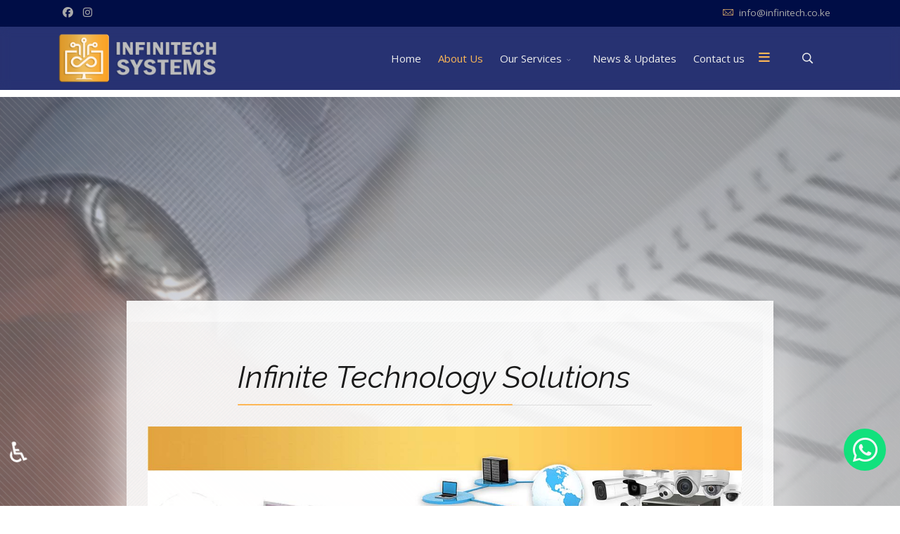

--- FILE ---
content_type: text/html; charset=utf-8
request_url: https://infinitech.co.ke/about-us
body_size: 53060
content:
<!DOCTYPE html>
<html prefix="og: https://ogp.me/ns#" lang="en-gb" dir="ltr">
	<head>
		<meta http-equiv="X-UA-Compatible" content="IE=edge">
		<meta name="viewport" content="width=device-width, initial-scale=1">
		<meta charset="utf-8">
	<meta name="twitter:card" content="summary">
	<meta name="twitter:url" content="https://infinitech.co.ke/about-us">
	<meta name="twitter:title" content="About Us">
	<meta name="twitter:description" content="Infinite Technology Solutions!">
	<meta name="twitter:image" content="https://infinitech.co.ke/images/blog/flex-mac-left.jpg">
	<meta name="description" content="Infinite Technology Solutions!">
	<title>About Us</title>
	<link href="/images/_infinitech/logos/logo_standalone_min_240x240.png" rel="icon" type="image/vnd.microsoft.icon">
	<link href="https://infinitech.co.ke/s?format=opensearch" rel="search" title="OpenSearch InfiniTech System" type="application/opensearchdescription+xml">
<link href="/media/vendor/awesomplete/css/awesomplete.css?1.1.7" rel="stylesheet">
	<link href="/media/vendor/joomla-custom-elements/css/joomla-alert.min.css?0.4.1" rel="stylesheet">
	<link href="/components/com_sppagebuilder/assets/css/animate.min.css?217b811579be5321f877111c3a09a761" rel="stylesheet">
	<link href="/components/com_sppagebuilder/assets/css/sppagebuilder.css?217b811579be5321f877111c3a09a761" rel="stylesheet">
	<link href="/components/com_sppagebuilder/assets/css/magnific-popup.css" rel="stylesheet">
	<link href="/media/com_jce/site/css/content.min.css?badb4208be409b1335b815dde676300e" rel="stylesheet">
	<link href="//fonts.googleapis.com/css?family=Open+Sans:300,regular,500,600,700,800,300italic,italic,500italic,600italic,700italic,800italic&amp;amp;subset=latin,latin-ext" rel="stylesheet">
	<link href="//fonts.googleapis.com/css?family=Raleway:100,200,300,regular,500,600,700,800,900,100italic,200italic,300italic,italic,500italic,600italic,700italic,800italic,900italic&amp;amp;subset=latin" rel="stylesheet">
	<link href="/templates/flex/css/bootstrap.min.css" rel="stylesheet">
	<link href="/templates/flex/css/fontawesome.min.css" rel="stylesheet">
	<link href="/templates/flex/css/font-awesome-v4-shims.min.css" rel="stylesheet">
	<link href="/templates/flex/css/template.css" rel="stylesheet">
	<link href="/templates/flex/css/presets/preset2.css" rel="stylesheet" class="preset">
	<link href="/templates/flex/css/frontend-edit.css" rel="stylesheet">
	<link href="https://infinitech.co.ke/modules/mod_jo_whatsapp_contact_button/assets/style.css" rel="stylesheet">
	<link href="https://infinitech.co.ke/modules/mod_jo_whatsapp_contact_button/assets/ak86_animate.css" rel="stylesheet">
	<link href="https://infinitech.co.ke/modules/mod_jo_whatsapp_contact_button/assets/font-awesome.css?ver=4.8" rel="stylesheet">
	<style>@media(min-width: 1400px) {.sppb-row-container { max-width: 1320px; }}</style>
	<style>#section-id-1588420761839 .sppb-shape-container.sppb-bottom-shape > svg{
width: 100%;max-width: 100%;
height: 50px;
}
@media (max-width: 1199.98px) {#section-id-1588420761839 .sppb-shape-container.sppb-bottom-shape > svg{}}
@media (max-width: 991.98px) {#section-id-1588420761839 .sppb-shape-container.sppb-bottom-shape > svg{}}
@media (max-width: 767.98px) {#section-id-1588420761839 .sppb-shape-container.sppb-bottom-shape > svg{}}
@media (max-width: 575.98px) {#section-id-1588420761839 .sppb-shape-container.sppb-bottom-shape > svg{}}</style>
	<style>#section-id-1588420761839 .sppb-shape-container.sppb-bottom-shape > svg path, #section-id-1588420761839 .sppb-shape-container.sppb-bottom-shape > svg polygon{fill:rgba(255, 255, 255, 0.5);}</style>
	<style>.sp-page-builder .page-content #section-id-1588420761839{background-repeat:no-repeat;background-size:cover;background-attachment:inherit;background-position:50% 50%;}.sp-page-builder .page-content #section-id-1588420761839{background-image:url(https://res.cloudinary.com/joomshaper/image/upload/v1582107175/placeholder.svg);}.sp-page-builder .page-content #section-id-1588420761839.sppb-element-loaded {background-image:url(/images/_infinitech/phyzzo_records_pics/phyzzo_records.png);}.sp-page-builder .page-content #section-id-1588420761839 > .sppb-row-overlay {background-image:url(/images/svg/section-background-zags-glow.svg);background-attachment:scroll;}.sp-page-builder .page-content #section-id-1588420761839 > .sppb-row-overlay {background-color:rgba(39, 50, 114, 0.25);}#column-id-1588420762111{padding-top:10px;padding-bottom:70px;}#column-wrap-id-1588420762111{max-width:8.3333333333333%;flex-basis:8.3333333333333%;}@media (max-width:1199.98px) {#column-wrap-id-1588420762111{max-width:8.3333333333333%;flex-basis:8.3333333333333%;}}@media (max-width:991.98px) {#column-wrap-id-1588420762111{max-width:100%;flex-basis:100%;}}@media (max-width:767.98px) {#column-wrap-id-1588420762111{max-width:100%;flex-basis:100%;}}@media (max-width:575.98px) {#column-wrap-id-1588420762111{max-width:100%;flex-basis:100%;}}#column-id-1588420762112{padding-top:30px;padding-bottom:30px;}#column-wrap-id-1588420762112{max-width:83.333333333333%;flex-basis:83.333333333333%;}@media (max-width:1199.98px) {#column-wrap-id-1588420762112{max-width:83.333333333333%;flex-basis:83.333333333333%;}}@media (max-width:991.98px) {#column-wrap-id-1588420762112{max-width:100%;flex-basis:100%;}}@media (max-width:767.98px) {#column-wrap-id-1588420762112{max-width:100%;flex-basis:100%;}}@media (max-width:575.98px) {#column-wrap-id-1588420762112{max-width:100%;flex-basis:100%;}}.sp-page-builder .page-content #section-id-1588420762113{padding-right:15px;padding-bottom:15px;}@media (max-width:1199.98px) {.sp-page-builder .page-content #section-id-1588420762113{padding-right:15px;padding-bottom:15px;}}@media (max-width:991.98px) {.sp-page-builder .page-content #section-id-1588420762113{padding-right:15px;padding-bottom:15px;}}@media (max-width:767.98px) {.sp-page-builder .page-content #section-id-1588420762113{padding-right:5px;padding-bottom:5px;}}@media (max-width:575.98px) {.sp-page-builder .page-content #section-id-1588420762113{padding-right:5px;padding-bottom:5px;}}#column-id-1588420762114{padding-top:30px;padding-right:30px;padding-bottom:30px;padding-left:30px;box-shadow:0px 0px 96px 0px #fff;}@media (max-width:767.98px) {#column-id-1588420762114{padding-top:5px;padding-right:5px;padding-bottom:5px;padding-left:5px;}}@media (max-width:575.98px) {#column-id-1588420762114{padding-top:5px;padding-right:5px;padding-bottom:5px;padding-left:5px;}}#column-wrap-id-1588420762114{max-width:100%;flex-basis:100%;}@media (max-width:1199.98px) {#column-wrap-id-1588420762114{max-width:100%;flex-basis:100%;}}@media (max-width:991.98px) {#column-wrap-id-1588420762114{max-width:100%;flex-basis:100%;}}@media (max-width:767.98px) {#column-wrap-id-1588420762114{max-width:100%;flex-basis:100%;}}@media (max-width:575.98px) {#column-wrap-id-1588420762114{max-width:100%;flex-basis:100%;}}#sppb-addon-1588420762115 .sppb-addon-title{margin-bottom:30px;}@media (max-width:767.98px) {#sppb-addon-1588420762115 .sppb-addon-title{margin-bottom:10px;}}@media (max-width:575.98px) {#sppb-addon-1588420762115 .sppb-addon-title{margin-bottom:10px;}}#sppb-addon-1588420762115 .sppb-addon-title{font-size:44px;}#sppb-addon-1588420762115 .sppb-addon-text-block{text-align:center;}#sppb-addon-1692339007828{box-shadow:0 0 0 0 #ffffff;}#sppb-addon-1692339007828{border-radius:0px;}#sppb-addon-wrapper-1692339007828{margin-top:0px;margin-right:0px;margin-bottom:30px;margin-left:0px;}#sppb-addon-1692339007828 img{border-radius:0px;}#sppb-addon-1692339007828 .overlay{border-radius:0px;}#sppb-addon-1692339007828{text-align:center;}#sppb-addon-1692339007828 .sppb-addon-image-overlay{background-color:rgba(252, 162, 36, 0.5);border-radius:0px;}#sppb-addon-wrapper-1588420762116{margin-right:30px;}#sppb-addon-1588420762116 .sppb-addon-text-block{text-align:left;}#sppb-addon-1692339007807 .sppb-btn{box-shadow:0 0 0 0 #ffffff;}#sppb-addon-1692339007807{border-radius:0px;}#sppb-addon-wrapper-1692339007807{margin-top:0px;margin-right:0px;margin-bottom:30px;margin-left:0px;}#sppb-addon-1692339007807 #btn-1692339007807.sppb-btn-custom{letter-spacing:0px;}#sppb-addon-1692339007807 #btn-1692339007807.sppb-btn-custom{background-color:transparent; border-color:#273272;color:#273272;}#sppb-addon-1692339007807 #btn-1692339007807.sppb-btn-custom:hover{background-color:#273272;background-color;border-color:#273272;color:#ffffff;}#sppb-addon-1692339007807 .sppb-button-wrapper{text-align:left;}#column-wrap-id-1588658705258{max-width:8.3333333333333%;flex-basis:8.3333333333333%;}@media (max-width:1199.98px) {#column-wrap-id-1588658705258{max-width:8.3333333333333%;flex-basis:8.3333333333333%;}}@media (max-width:991.98px) {#column-wrap-id-1588658705258{max-width:100%;flex-basis:100%;}}@media (max-width:767.98px) {#column-wrap-id-1588658705258{max-width:100%;flex-basis:100%;}}@media (max-width:575.98px) {#column-wrap-id-1588658705258{max-width:100%;flex-basis:100%;}}.sp-page-builder .page-content #section-id-1588658963048{padding-top:10px;padding-right:10px;padding-bottom:20px;padding-left:10px;}#column-wrap-id-1588658963089{max-width:16.666666666667%;flex-basis:16.666666666667%;}@media (max-width:1199.98px) {#column-wrap-id-1588658963089{max-width:33.333333333333%;flex-basis:33.333333333333%;margin-top:0px;margin-right:0px;margin-bottom:15px;margin-left:0px;}}@media (max-width:991.98px) {#column-wrap-id-1588658963089{max-width:33.333333333333%;flex-basis:33.333333333333%;margin-top:0px;margin-right:0px;margin-bottom:15px;margin-left:0px;}}@media (max-width:767.98px) {#column-wrap-id-1588658963089{max-width:50%;flex-basis:50%;margin-top:0px;margin-right:0px;margin-bottom:15px;margin-left:0px;}}@media (max-width:575.98px) {#column-wrap-id-1588658963089{max-width:50%;flex-basis:50%;margin-top:0px;margin-right:0px;margin-bottom:15px;margin-left:0px;}}#column-id-1588658963089{background-color:#ffffff;}#sppb-addon-1588658963090{box-shadow:0 0 0 0 #ffffff;}#sppb-addon-1588658963090{border-radius:0px;}#sppb-addon-wrapper-1588658963090{margin-top:0px;margin-right:0px;margin-bottom:0px;margin-left:0px;}@media (max-width:1199.98px) {#sppb-addon-wrapper-1588658963090{margin-top:10px;margin-right:0px;margin-bottom:10px;margin-left:0px;}}@media (max-width:991.98px) {#sppb-addon-wrapper-1588658963090{margin-top:10px;margin-right:0px;margin-bottom:10px;margin-left:0px;}}@media (max-width:767.98px) {#sppb-addon-wrapper-1588658963090{margin-top:0px;margin-right:0px;margin-bottom:0px;margin-left:0px;}}@media (max-width:575.98px) {#sppb-addon-wrapper-1588658963090{margin-top:0px;margin-right:0px;margin-bottom:0px;margin-left:0px;}}#sppb-addon-1588658963090 img{border-radius:0px;}#sppb-addon-1588658963090 .overlay{border-radius:0px;}#sppb-addon-1588658963090{text-align:center;}#column-wrap-id-1588658963091{max-width:16.666666666667%;flex-basis:16.666666666667%;}@media (max-width:1199.98px) {#column-wrap-id-1588658963091{max-width:33.333333333333%;flex-basis:33.333333333333%;margin-top:0px;margin-right:0px;margin-bottom:15px;margin-left:0px;}}@media (max-width:991.98px) {#column-wrap-id-1588658963091{max-width:33.333333333333%;flex-basis:33.333333333333%;margin-top:0px;margin-right:0px;margin-bottom:15px;margin-left:0px;}}@media (max-width:767.98px) {#column-wrap-id-1588658963091{max-width:50%;flex-basis:50%;margin-top:0px;margin-right:0px;margin-bottom:15px;margin-left:0px;}}@media (max-width:575.98px) {#column-wrap-id-1588658963091{max-width:50%;flex-basis:50%;margin-top:0px;margin-right:0px;margin-bottom:15px;margin-left:0px;}}#column-id-1588658963091{background-color:#ffffff;}#sppb-addon-1588658963092{box-shadow:0 0 0 0 #ffffff;}#sppb-addon-1588658963092{border-radius:0px;}#sppb-addon-wrapper-1588658963092{margin-top:0px;margin-right:0px;margin-bottom:0px;margin-left:0px;}@media (max-width:1199.98px) {#sppb-addon-wrapper-1588658963092{margin-top:10px;margin-right:0px;margin-bottom:10px;margin-left:0px;}}@media (max-width:991.98px) {#sppb-addon-wrapper-1588658963092{margin-top:10px;margin-right:0px;margin-bottom:10px;margin-left:0px;}}@media (max-width:767.98px) {#sppb-addon-wrapper-1588658963092{margin-top:0px;margin-right:0px;margin-bottom:0px;margin-left:0px;}}@media (max-width:575.98px) {#sppb-addon-wrapper-1588658963092{margin-top:0px;margin-right:0px;margin-bottom:0px;margin-left:0px;}}#sppb-addon-1588658963092 img{border-radius:0px;}#sppb-addon-1588658963092 .overlay{border-radius:0px;}#sppb-addon-1588658963092{text-align:center;}#column-wrap-id-1588658963093{max-width:16.666666666667%;flex-basis:16.666666666667%;}@media (max-width:1199.98px) {#column-wrap-id-1588658963093{max-width:33.333333333333%;flex-basis:33.333333333333%;margin-top:0px;margin-right:0px;margin-bottom:15px;margin-left:0px;}}@media (max-width:991.98px) {#column-wrap-id-1588658963093{max-width:33.333333333333%;flex-basis:33.333333333333%;margin-top:0px;margin-right:0px;margin-bottom:15px;margin-left:0px;}}@media (max-width:767.98px) {#column-wrap-id-1588658963093{max-width:50%;flex-basis:50%;margin-top:0px;margin-right:0px;margin-bottom:15px;margin-left:0px;}}@media (max-width:575.98px) {#column-wrap-id-1588658963093{max-width:50%;flex-basis:50%;margin-top:0px;margin-right:0px;margin-bottom:15px;margin-left:0px;}}#column-id-1588658963093{background-color:#ffffff;}#sppb-addon-1588658963094{box-shadow:0 0 0 0 #ffffff;}#sppb-addon-1588658963094{border-radius:0px;}#sppb-addon-wrapper-1588658963094{margin-top:0px;margin-right:0px;margin-bottom:0px;margin-left:0px;}@media (max-width:1199.98px) {#sppb-addon-wrapper-1588658963094{margin-top:10px;margin-right:0px;margin-bottom:10px;margin-left:0px;}}@media (max-width:991.98px) {#sppb-addon-wrapper-1588658963094{margin-top:10px;margin-right:0px;margin-bottom:10px;margin-left:0px;}}@media (max-width:767.98px) {#sppb-addon-wrapper-1588658963094{margin-top:0px;margin-right:0px;margin-bottom:0px;margin-left:0px;}}@media (max-width:575.98px) {#sppb-addon-wrapper-1588658963094{margin-top:0px;margin-right:0px;margin-bottom:0px;margin-left:0px;}}#sppb-addon-1588658963094 img{border-radius:0px;}#sppb-addon-1588658963094 .overlay{border-radius:0px;}#sppb-addon-1588658963094{text-align:center;}#column-wrap-id-1588658963095{max-width:16.666666666667%;flex-basis:16.666666666667%;}@media (max-width:1199.98px) {#column-wrap-id-1588658963095{max-width:33.333333333333%;flex-basis:33.333333333333%;margin-top:0px;margin-right:0px;margin-bottom:15px;margin-left:0px;}}@media (max-width:991.98px) {#column-wrap-id-1588658963095{max-width:33.333333333333%;flex-basis:33.333333333333%;margin-top:0px;margin-right:0px;margin-bottom:15px;margin-left:0px;}}@media (max-width:767.98px) {#column-wrap-id-1588658963095{max-width:50%;flex-basis:50%;margin-top:0px;margin-right:0px;margin-bottom:15px;margin-left:0px;}}@media (max-width:575.98px) {#column-wrap-id-1588658963095{max-width:50%;flex-basis:50%;margin-top:0px;margin-right:0px;margin-bottom:15px;margin-left:0px;}}#sppb-addon-1588658963096{box-shadow:0 0 0 0 #ffffff;}#sppb-addon-1588658963096{border-radius:0px;}#sppb-addon-wrapper-1588658963096{margin-top:0px;margin-right:0px;margin-bottom:0px;margin-left:0px;}@media (max-width:1199.98px) {#sppb-addon-wrapper-1588658963096{margin-top:10px;margin-right:0px;margin-bottom:10px;margin-left:0px;}}@media (max-width:991.98px) {#sppb-addon-wrapper-1588658963096{margin-top:10px;margin-right:0px;margin-bottom:10px;margin-left:0px;}}@media (max-width:767.98px) {#sppb-addon-wrapper-1588658963096{margin-top:0px;margin-right:0px;margin-bottom:0px;margin-left:0px;}}@media (max-width:575.98px) {#sppb-addon-wrapper-1588658963096{margin-top:0px;margin-right:0px;margin-bottom:0px;margin-left:0px;}}#sppb-addon-1588658963096 img{border-radius:0px;}#sppb-addon-1588658963096 .overlay{border-radius:0px;}#sppb-addon-1588658963096{text-align:center;}#column-wrap-id-1588658963097{max-width:16.666666666667%;flex-basis:16.666666666667%;}@media (max-width:1199.98px) {#column-wrap-id-1588658963097{max-width:33.333333333333%;flex-basis:33.333333333333%;margin-top:0px;margin-right:0px;margin-bottom:15px;margin-left:0px;}}@media (max-width:991.98px) {#column-wrap-id-1588658963097{max-width:33.333333333333%;flex-basis:33.333333333333%;margin-top:0px;margin-right:0px;margin-bottom:15px;margin-left:0px;}}@media (max-width:767.98px) {#column-wrap-id-1588658963097{max-width:50%;flex-basis:50%;margin-top:0px;margin-right:0px;margin-bottom:15px;margin-left:0px;}}@media (max-width:575.98px) {#column-wrap-id-1588658963097{max-width:50%;flex-basis:50%;margin-top:0px;margin-right:0px;margin-bottom:15px;margin-left:0px;}}#column-id-1588658963097{background-color:#ffffff;}#sppb-addon-1588658963098{box-shadow:0 0 0 0 #ffffff;}#sppb-addon-1588658963098{border-radius:0px;}#sppb-addon-wrapper-1588658963098{margin-top:0px;margin-right:0px;margin-bottom:0px;margin-left:0px;}@media (max-width:1199.98px) {#sppb-addon-wrapper-1588658963098{margin-top:10px;margin-right:0px;margin-bottom:10px;margin-left:0px;}}@media (max-width:991.98px) {#sppb-addon-wrapper-1588658963098{margin-top:10px;margin-right:0px;margin-bottom:10px;margin-left:0px;}}@media (max-width:767.98px) {#sppb-addon-wrapper-1588658963098{margin-top:0px;margin-right:0px;margin-bottom:0px;margin-left:0px;}}@media (max-width:575.98px) {#sppb-addon-wrapper-1588658963098{margin-top:0px;margin-right:0px;margin-bottom:0px;margin-left:0px;}}#sppb-addon-1588658963098 img{border-radius:0px;}#sppb-addon-1588658963098 .overlay{border-radius:0px;}#sppb-addon-1588658963098{text-align:center;}#column-wrap-id-1588658963099{max-width:16.666666666667%;flex-basis:16.666666666667%;}@media (max-width:1199.98px) {#column-wrap-id-1588658963099{max-width:33.333333333333%;flex-basis:33.333333333333%;margin-top:0px;margin-right:0px;margin-bottom:15px;margin-left:0px;}}@media (max-width:991.98px) {#column-wrap-id-1588658963099{max-width:33.333333333333%;flex-basis:33.333333333333%;margin-top:0px;margin-right:0px;margin-bottom:15px;margin-left:0px;}}@media (max-width:767.98px) {#column-wrap-id-1588658963099{max-width:50%;flex-basis:50%;margin-top:0px;margin-right:0px;margin-bottom:15px;margin-left:0px;}}@media (max-width:575.98px) {#column-wrap-id-1588658963099{max-width:50%;flex-basis:50%;margin-top:0px;margin-right:0px;margin-bottom:15px;margin-left:0px;}}#column-id-1588658963099{background-color:#ffffff;}#sppb-addon-1588658963100{box-shadow:0 0 0 0 #ffffff;}#sppb-addon-1588658963100{border-radius:0px;}#sppb-addon-wrapper-1588658963100{margin-top:0px;margin-right:0px;margin-bottom:0px;margin-left:0px;}@media (max-width:1199.98px) {#sppb-addon-wrapper-1588658963100{margin-top:10px;margin-right:0px;margin-bottom:10px;margin-left:0px;}}@media (max-width:991.98px) {#sppb-addon-wrapper-1588658963100{margin-top:10px;margin-right:0px;margin-bottom:10px;margin-left:0px;}}@media (max-width:767.98px) {#sppb-addon-wrapper-1588658963100{margin-top:0px;margin-right:0px;margin-bottom:0px;margin-left:0px;}}@media (max-width:575.98px) {#sppb-addon-wrapper-1588658963100{margin-top:0px;margin-right:0px;margin-bottom:0px;margin-left:0px;}}#sppb-addon-1588658963100 img{border-radius:0px;}#sppb-addon-1588658963100 .overlay{border-radius:0px;}#sppb-addon-1588658963100{text-align:center;}</style>
	<style>body.site {background-color:#ffffff;}</style>
	<style>.sp-infinitech-component {
    min-height: 83vh;
}</style>
	<style>body{font-family:Open Sans, sans-serif; font-size:15px; font-weight:normal; }</style>
	<style>h1{font-family:Raleway, sans-serif; font-size:40px; font-weight:200; }</style>
	<style>h2{font-family:Raleway, sans-serif; font-size:33px; font-weight:300; }</style>
	<style>h3{font-family:Raleway, sans-serif; font-size:27px; font-weight:normal; }</style>
	<style>h4{font-family:Raleway, sans-serif; font-size:23px; font-weight:normal; }</style>
	<style>h5{font-family:Raleway, sans-serif; font-size:20px; font-weight:500; }</style>
	<style>h6{font-family:Raleway, sans-serif; font-size:17px; font-weight:600; }</style>
	<style>.sp-megamenu-parent{font-family:Open Sans, sans-serif; font-size:15px; font-weight:normal; }</style>
	<style>@media (min-width: 1400px) {
.container {
max-width: 1140px;
}
}</style>
	<style>#sp-top-bar{ background-color:#000d46;color:#aaaaaa;padding:5px 0 4px; }</style>
	<style>#sp-top-bar a{color:#aaaaaa;}</style>
	<style>#sp-top-bar a:hover{color:#fca224;}</style>
	<style>#sp-header{ background-color:#303030;color:#f0f0f0; }</style>
	<style>#sp-header a{color:#ededed;}</style>
	<style>#sp-header a:hover{color:#ffffff;}</style>
	<style>#sp-footer{ background-color:#000d46;color:#4e576e; }</style>
	<style>#sp-footer a{color:#575ba1;}</style>
	<style>#sp-footer a:hover{color:#aaaaaa;}</style>
	<style>.offcanvas-menu{}.offcanvas-menu ul li a{color: }.offcanvas-menu .offcanvas-inner .search input.inputbox{border-color: }</style>
	<style>#sp-header .top-search-wrapper .icon-top-wrapper,#sp-header .top-search-wrapper .icon-top-wrapper >i:before,.sp-megamenu-wrapper > .sp-megamenu-parent >li >a,.sp-megamenu-wrapper #offcanvas-toggler,#sp-header .modal-login-wrapper span,#sp-header .ap-my-account i.pe-7s-user,#sp-header .ap-my-account .info-text,#sp-header .mod-languages,#sp-header .logo,#cart-menu,#cd-menu-trigger,.cd-cart,.cd-cart > i{height:90px;line-height:90px;}.total_products{top:calc(90px / 2 - 22px);}#sp-header,.transparent-wrapper{height:90px;background:#273272;}.transparent,.sticky-top{background:#273272;}#sp-header #sp-menu .sp-megamenu-parent >li >a,#sp-header #sp-menu .sp-megamenu-parent li .sp-dropdown >li >a,#sp-header .top-search-wrapper .icon-top-wrapper i,#sp-header #cd-menu-trigger i,#sp-header .cd-cart i,#sp-header .top-search-wrapper{}#sp-header #sp-menu .sp-dropdown .sp-dropdown-inner{}#sp-header #sp-menu .sp-dropdown .sp-dropdown-inner li.sp-menu-item >a,#sp-header #sp-menu .sp-dropdown .sp-dropdown-inner li.sp-menu-item.separator >a,#sp-header #sp-menu .sp-dropdown .sp-dropdown-inner li.sp-menu-item.separator >a:hover,#sp-header .sp-module-content ul li a,#sp-header .vm-menu .vm-title{}.sticky .logo,.sticky #cart-menu,.sticky #cd-menu-trigger,.sticky .cd-cart,.sticky .cd-cart >i,.sticky .menu-is-open >i,#sp-header.sticky .modal-login-wrapper span,#sp-header.sticky .ap-my-account i.pe-7s-user,#sp-header.sticky .ap-my-account .info-text,#sp-header.sticky .mod-languages,#sp-header.sticky .top-search-wrapper .icon-top-wrapper,#sp-header.sticky .top-search-wrapper .icon-top-wrapper >i:before,.sticky .sp-megamenu-wrapper > .sp-megamenu-parent >li >a,.sticky .sp-megamenu-wrapper #offcanvas-toggler,.sticky #sp-logo a.logo{ height:70px;line-height:70px; } .sticky .total_products{top: calc(70px / 2 - 22px);} .sticky .sticky__wrapper{background:#273272; height:70px; -webkit-animation-name:fade-in-down;animation-name:fade-in-down;}.sticky .sticky__wrapper .sp-sticky-logo {height:70px;}.sticky.onepage .sticky__wrapper,.sticky.white .sticky__wrapper,.sticky.transparent .sticky__wrapper{background:#273272;} #sp-header.sticky #sp-menu .sp-megamenu-wrapper .sp-megamenu-parent >li >a,#sp-header.sticky .top-search-wrapper,#sp-header.sticky .top-search-wrapper .icon-top-wrapper i,#sp-header.sticky #cd-menu-trigger i,#sp-header.sticky .cd-cart i{;}#sp-header.sticky #sp-menu .sp-megamenu-wrapper .sp-megamenu-parent >li.active>a,#sp-header.sticky #sp-menu .sp-megamenu-wrapper .sp-megamenu-parent >li.current-item>a,#sp-header.sticky #sp-menu .sp-megamenu-wrapper .sp-megamenu-parent >li.sp-has-child.active>a,.sticky #offcanvas-toggler >i,.sticky #offcanvas-toggler >i:hover{color:;} </style>
<script type="application/json" class="joomla-script-options new">{"finder-search":{"url":"\/component\/finder\/?task=suggestions.suggest&format=json&tmpl=component&Itemid=793"},"joomla.jtext":{"ERROR":"Error","MESSAGE":"Message","NOTICE":"Notice","WARNING":"Warning","JCLOSE":"Close","JOK":"OK","JOPEN":"Open"},"system.paths":{"root":"","rootFull":"https:\/\/infinitech.co.ke\/","base":"","baseFull":"https:\/\/infinitech.co.ke\/"},"csrf.token":"5a74e7755992f900064b373bfb026a29","accessibility-options":{"labels":{"menuTitle":"Accessibility Options","increaseText":"Increase Text Size","decreaseText":"Decrease Text Size","increaseTextSpacing":"Increase Text Spacing","decreaseTextSpacing":"Decrease Text Spacing","invertColors":"Invert Colours","grayHues":"Grey Hues","underlineLinks":"Underline Links","bigCursor":"Big Cursor","readingGuide":"Reading Guide","textToSpeech":"Text to Speech","speechToText":"Speech to Text","resetTitle":"Reset","closeTitle":"Close"},"icon":{"position":{"left":{"size":"0","units":"px"}},"useEmojis":true},"hotkeys":{"enabled":true,"helpTitles":true},"textToSpeechLang":["en-GB"],"speechToTextLang":["en-GB"]}}</script>
	<script src="/media/system/js/core.min.js?2cb912"></script>
	<script src="/media/vendor/webcomponentsjs/js/webcomponents-bundle.min.js?2.8.0" nomodule defer></script>
	<script src="/media/vendor/jquery/js/jquery.min.js?3.7.1"></script>
	<script src="/media/legacy/js/jquery-noconflict.min.js?504da4"></script>
	<script src="/media/system/js/joomla-hidden-mail.min.js?80d9c7" type="module"></script>
	<script src="/media/vendor/awesomplete/js/awesomplete.min.js?1.1.7" defer></script>
	<script src="/media/com_finder/js/finder.min.js?755761" type="module"></script>
	<script src="/media/system/js/messages.min.js?9a4811" type="module"></script>
	<script src="/media/vendor/accessibility/js/accessibility.min.js?3.0.17" defer></script>
	<script src="/components/com_sppagebuilder/assets/js/common.js"></script>
	<script src="/components/com_sppagebuilder/assets/js/jquery.parallax.js?217b811579be5321f877111c3a09a761"></script>
	<script src="/components/com_sppagebuilder/assets/js/sppagebuilder.js?217b811579be5321f877111c3a09a761" defer></script>
	<script src="/components/com_sppagebuilder/assets/js/addons/text_block.js"></script>
	<script src="/components/com_sppagebuilder/assets/js/jquery.magnific-popup.min.js"></script>
	<script src="/templates/flex/js/bootstrap.min.js"></script>
	<script src="/templates/flex/js/jquery.easing.min.js"></script>
	<script src="/templates/flex/js/main.js"></script>
	<script src="/templates/flex/js/frontend-edit.js"></script>
	<script type="module">window.addEventListener("load", function() {new Accessibility(Joomla.getOptions("accessibility-options") || {});});</script>
	<script>var sp_preloader = "0";var sp_offanimation = "default";var stickyHeaderVar = "1";var stickyHeaderAppearPoint = 250;</script>
	<meta property="article:author" content=""/>
	<meta property="article:published_time" content="2020-05-02 11:59:54"/>
	<meta property="article:modified_time" content="2023-10-14 02:58:28"/>
	<meta property="og:locale" content="en-GB" />
	<meta property="og:title" content="About Us" />
	<meta property="og:type" content="website" />
	<meta property="og:url" content="https://infinitech.co.ke/about-us" />
	<meta property="og:site_name" content="InfiniTech System" />
	<meta name="twitter:card" content="summary" />
	<meta name="twitter:site" content="InfiniTech System" />
	<meta property="og:image" content="https://infinitech.co.ke/images/blog/flex-mac-left.jpg"/>
		<!-- Google tag (gtag.js) -->
<script async src="https://www.googletagmanager.com/gtag/js?id=G-ED3JWL56CY"></script>
<script>
  window.dataLayer = window.dataLayer || [];
  function gtag(){dataLayer.push(arguments);}
  gtag('js', new Date());

  gtag('config', 'G-ED3JWL56CY');
</script>
<!-- ------------------------------------------------------------------ -->
<script async src="https://www.googletagmanager.com/gtag/js?id=G-KE88Y4Z3K8"></script>
<script>
  window.dataLayer = window.dataLayer || [];
  function gtag(){dataLayer.push(arguments);}
  gtag('js', new Date());

  gtag('config', 'G-KE88Y4Z3K8');
</script>
<!-- ------------------------------------------------------------------ -->
<script async src="https://www.googletagmanager.com/gtag/js?id=G-YZ673CQMCS"></script>
<script>
  window.dataLayer = window.dataLayer || [];
  function gtag(){dataLayer.push(arguments);}
  gtag('js', new Date());

  gtag('config', 'G-YZ673CQMCS');
</script>
<!-- ------------------------------------------------------------------ -->
<script async src="https://www.googletagmanager.com/gtag/js?id=G-ED3JWL56CY"></script>
<script>
  window.dataLayer = window.dataLayer || [];
  function gtag(){dataLayer.push(arguments);}
  gtag('js', new Date());

  gtag('config', 'G-ED3JWL56CY');
</script>


<!-- ------------------------Google Ads ----------------- -->
<script async src="https://pagead2.googlesyndication.com/pagead/js/adsbygoogle.js?client=ca-pub-5937693244993836"
     crossorigin="anonymous"></script>
	</head>
	
	<body class="site com-sppagebuilder view-page no-layout no-task itemid-886 en-gb ltr  sticky-header layout-fluid off-canvas-menu-init">
	
		        <div class="body-wrapper off-canvas-menu-wrap">
            <div class="body-innerwrapper body_innerwrapper_overflow">
				<section id="sp-top-bar"><div class="container"><div class="row"><div id="sp-top1" class="col-12 col-md-6 col-lg-4 "><div class="sp-column mobile-centered"><ul class="social-icons"><li><a target="_blank" href="https://www.facebook.com/infiniTech.co.ke" aria-label="facebook"><i class="fa-brands fa-facebook-f" aria-hidden="true"></i></a></li><li ><a target="_blank" href="https://www.instagram.com/infinitech.co.ke" aria-label="Instagram"><i class="fa-brands fa-instagram" aria-hidden="true"></i></a></li></ul></div></div><div id="sp-top2" class="col-12 col-md-6 col-lg-8 "><div class="sp-column pull-right mobile-centered"><ul class="sp-contact-info"><li class="sp-contact-email"><i class="pe pe-7s-mail" aria-hidden="true"></i> <joomla-hidden-mail  is-link="1" is-email="1" first="aW5mbw==" last="aW5maW5pdGVjaC5jby5rZQ==" text="aW5mb0BpbmZpbml0ZWNoLmNvLmtl" base="" >This email address is being protected from spambots. You need JavaScript enabled to view it.</joomla-hidden-mail></li></ul></div></div></div></div></section><header id="sp-header" class=" flex"><div class="container"><div class="row"><div id="sp-logo" class="col-10 col-md-10 col-lg-3 "><div class="sp-column"><a class="logo p-0" href="/"><img class="sp-default-logo d-none d-md-block has-sticky-logo" src="/images/_infinitech/logos/logo_main_315x90.png" srcset="/images/_infinitech/logos/logo_retina.png 2x" alt="InfiniTech System"><img class="sp-sticky-logo d-none d-md-block" src="/images/_infinitech/logos/logo_sticky_header.png" alt="InfiniTech System"><img class="sp-default-logo d-block d-sm-block d-md-none has-sticky-logo" src="/images/_infinitech/logos/logo_main_315x90.png" alt="InfiniTech System"></a></div></div><div id="sp-menu" class="col-1 col-md-1 col-lg-8 "><div class="sp-column">			<div class="sp-megamenu-wrapper">
				<a id="offcanvas-toggler" href="#" aria-label="Menu"><i class="fas fa-bars" aria-hidden="true" title="Menu"></i></a>
				<ul class="sp-megamenu-parent menu-fade-down-fade-up d-none d-lg-flex"><li class="sp-menu-item"><a  href="/"  >Home</a></li><li class="sp-menu-item current-item active"><a  href="/about-us"  >About Us</a></li><li class="sp-menu-item sp-has-child"><a  href="javascript:void(0);"  >Our Services</a><div class="sp-dropdown sp-dropdown-main sp-menu-right" style="width: 240px;"><div class="sp-dropdown-inner"><ul class="sp-dropdown-items"><li class="sp-menu-item sp-has-child"><a  href="/our-services/networking-solutions"  >Networking Solutions</a><div class="sp-dropdown sp-dropdown-sub sp-menu-right" style="width: 240px;"><div class="sp-dropdown-inner"><ul class="sp-dropdown-items"><li class="sp-menu-item"><a  href="/our-services/networking-solutions/structured-cabliing"  >Structured Cabliing</a></li><li class="sp-menu-item"><a  href="/our-services/networking-solutions/wireless-networking"  >Wireless Networking</a></li><li class="sp-menu-item"><a  href="/our-services/networking-solutions/tv-cabling-iptv"  >TV Cabling (IPTV)</a></li><li class="sp-menu-item"><a  href="/our-services/networking-solutions/voip-ip-telephony-intercom-systems-installation"  >VoIP Telephony</a></li></ul></div></div></li><li class="sp-menu-item"><a  href="/our-services/web-solutions"  >Web Solutions</a></li><li class="sp-menu-item sp-has-child"><a  href="javascript:void(0);"  >Security Systems</a><div class="sp-dropdown sp-dropdown-sub sp-menu-right" style="width: 240px;"><div class="sp-dropdown-inner"><ul class="sp-dropdown-items"><li class="sp-menu-item"><a  href="/our-services/security-systems/access-control-systems"  >Access Control Systems</a></li><li class="sp-menu-item"><a  href="/our-services/security-systems/time-attendance-systems"  >Time / Attendance Systems</a></li><li class="sp-menu-item"><a  href="/our-services/security-systems/cctv-surveillance-systems"  >CCTV Surveillance Systems</a></li><li class="sp-menu-item"><a  href="/our-services/security-systems/fire-alarm-systems"  >Fire Alarm Systems</a></li><li class="sp-menu-item"><a  href="/our-services/security-systems/vehicle-tracking-systems"  >Vehicle Tracking Systems</a></li></ul></div></div></li><li class="sp-menu-item sp-has-child"><a  href="javascript:void(0);"  >Support and Maintenance</a><div class="sp-dropdown sp-dropdown-sub sp-menu-right" style="width: 240px;"><div class="sp-dropdown-inner"><ul class="sp-dropdown-items"><li class="sp-menu-item"><a  href="/our-services/support-and-maintenance/hardware-repairs"  >Hardware Repairs</a></li><li class="sp-menu-item"><a  href="/our-services/support-and-maintenance/software-support"  >Software Support</a></li><li class="sp-menu-item"><a  href="/our-services/support-and-maintenance/service-contracts"  >Service Contracts</a></li></ul></div></div></li><li class="sp-menu-item sp-has-child"><a  href="javascript:void(0);"  >Graphics and Branding</a><div class="sp-dropdown sp-dropdown-sub sp-menu-right" style="width: 240px;"><div class="sp-dropdown-inner"><ul class="sp-dropdown-items"><li class="sp-menu-item"><a  href="/our-services/graphics-and-branding/graphics-designing"  >Graphics &amp; Designing</a></li><li class="sp-menu-item"><a  href="/our-services/graphics-and-branding/branding-and-printing"  >Branding and Printing</a></li></ul></div></div></li><li class="sp-menu-item"><a  href="/our-services/e-marketing-advertising"  >E-Marketing &amp; Advertising</a></li><li class="sp-menu-item sp-has-child"><a  href="javascript:void(0);"  >Media Production</a><div class="sp-dropdown sp-dropdown-sub sp-menu-right" style="width: 240px;"><div class="sp-dropdown-inner"><ul class="sp-dropdown-items"><li class="sp-menu-item"><a  href="/our-services/media-production/video-and-audio-production"  >Video and Audio Production</a></li><li class="sp-menu-item"><a  href="https://photography.sasageneration.com"  >Digital Photography</a></li><li class="sp-menu-item"><a  href="/our-services/media-production/graphics-3d-animations"  >Graphics &amp; 3D Animations</a></li></ul></div></div></li></ul></div></div></li><li class="sp-menu-item"><a  href="/blog"  >News &amp; Updates</a></li><li class="sp-menu-item"><a  href="/infinitech-contacts"  >Contact us</a></li></ul>			</div>
		</div></div><div id="sp-topsearch" class="col-1 col-md-1 col-lg-1 "><div class="sp-column"><div class="sp-module "><div class="sp-module-content"><div style="display:inline-block;" class="top-search-wrapper">
	<div class="icon-top-wrapper">
        <i class="pe pe-7s-search search-open-icon" aria-hidden="true"></i>
		<i class="pe pe-7s-close search-close-icon" aria-hidden="true"></i>
	</div>
	<div class="top-search-input-wrap" id="top-search-input-wrap">
		<div class="top-search-wrap">
			<div class="searchwrapper">		
				<div class="finder search">
					<form id="mod-finder-searchform233" action="/s" method="get" class="form-search" role="search">
						<div class="search flex-search"><div class="top-search-wrapper gx-0 px-0 mx-0"><div class="sp_search_input"><input type="text" name="q" id="mod-finder-searchword233" class="inputbox search-query rounded" size="20" value="" placeholder="Search &hellip;"/></div></div></div>																													</form>
				</div>
			</div>
		</div>
	</div> 
</div>	
</div></div></div></div></div></div></header><section id="sp-page-title"><div class="row"><div id="sp-title" class="col-lg-12 "><div class="sp-column"></div></div></div></section><section id="sp-main-body"><div class="row"><div id="sp-component" class="col-lg-12 "><div class="sp-column  sp-infinitech-component">	<div id="system-message-container" class="centered" aria-live="polite"></div>
<div id="sp-page-builder" class="sp-page-builder  page-97" x-data="easystoreProductList">

	
	<div class="page-content" x-data="easystoreProductDetails">
				<section id="section-id-1588420761839" class="sppb-section sppb-element-lazy" ><div class="sppb-section-background-video"><video class="section-bg-video" autoplay muted playsinline loop data-poster="/images/_infinitech/phyzzo_records_pics/phyzzo_records.png"><source data-large="/images/videos/business-1080p.mp4" type="video/mp4"></video></div><div class="sppb-shape-container sppb-bottom-shape  sppb-shape-to-front"><svg xmlns="http://www.w3.org/2000/svg" viewBox="0 0 1000 100" preserveAspectRatio="none">
    <path d="M0,22.3V0H1000V100Z" transform="translate(0 0)" style="opacity:0.66"/>
    <path d="M0,6V0H1000V100Z" transform="translate(0 0)"/>
</svg></div><div class="sppb-row-overlay"></div><div class="sppb-row-container"><div class="sppb-row"><div class="sppb-col-md-1  sppb-hidden-lg sppb-hidden-md sppb-hidden-sm sppb-hidden-xs " id="column-wrap-id-1588420762111"><div id="column-id-1588420762111" class="sppb-column   sppb-wow fadeInUp"  data-sppb-wow-duration="2000ms" data-sppb-wow-delay="300ms"><div class="sppb-column-addons"></div></div></div><div class="sppb-col-md-10 sppb-col-xs-12  " id="column-wrap-id-1588420762112"><div id="column-id-1588420762112" class="sppb-column   svgwhite shadow sppb-wow fadeIn"  data-sppb-wow-duration="500ms" data-sppb-wow-delay="200ms"><div class="sppb-column-addons"><div id="section-id-1588420762113" class="sppb-section" ><div class="sppb-container-inner"><div class="sppb-row sppb-nested-row"><div class="sppb-col-md-12  " id="column-wrap-id-1588420762114"><div id="column-id-1588420762114" class="sppb-column   sppb-wow fadeInDown" ><div class="sppb-column-addons"><div id="sppb-addon-wrapper-1588420762115" class="sppb-addon-wrapper  addon-root-text-block"><div id="sppb-addon-1588420762115" class="clearfix  "     ><div class="sppb-addon sppb-addon-text-block handwritten" ><h3 class="sppb-addon-title"><em>Infinite Technology Solutions</em></h3><div class="sppb-addon-content"></div></div></div></div><div id="sppb-addon-wrapper-1692339007828" class="sppb-addon-wrapper  addon-root-image"><div id="sppb-addon-1692339007828" class="clearfix  "     ><div class="sppb-addon sppb-addon-single-image  "><div class="sppb-addon-content"><div class="sppb-addon-single-image-container"><div class="sppb-addon-image-overlay"></div><a class="sppb-magnific-popup sppb-addon-image-overlay-icon" data-popup_type="image" data-mainclass="mfp-no-margins mfp-with-zoom" href="/images/blog/flex-mac-left.jpg">+</a><img class="sppb-img-responsive sppb-element-lazy " src="https://res.cloudinary.com/joomshaper/image/upload/v1582107175/placeholder.svg" data-large="/images/blog/flex-mac-left.jpg" alt="Image" title=""  loading="lazy" width="1280" height="684"/></div></div></div></div></div><div id="sppb-addon-wrapper-1588420762116" class="sppb-addon-wrapper  addon-root-text-block"><div id="sppb-addon-1588420762116" class="clearfix  "     ><div class="sppb-addon sppb-addon-text-block " ><h3 class="sppb-addon-title">Empowering Enterprises Through Innovative ICT Solutions</h3><div class="sppb-addon-content"><div class="flex-shrink-0 flex flex-col relative items-end">
<div class="speechify-openai-play">
<div class="chatgpt-player-emotion-cache-gzuhkv">
<div class="chatgpt-player-emotion-cache-utlymy">
<div class="chatgpt-player-emotion-cache-1cuabzx">
<div class="flex-shrink-0 flex flex-col relative items-end">
<div class="speechify-openai-play">
<div class="chatgpt-player-emotion-cache-gzuhkv">
<div class="chatgpt-player-emotion-cache-utlymy">
<div class="chatgpt-player-emotion-cache-1cuabzx">
<p><strong speechify-initial-font-family="&quot;Open Sans&quot;, sans-serif" speechify-initial-font-size="15px">Infinite Technology Solutions</strong>, operating under the brand <strong>InfiniTech Systems,</strong> is a registered and&nbsp;renowned technology business company in Kenya. Our dedicated team is passionate about driving transformative change through innovative services. We specialize in providing cutting-edge Information and Communication Technology (ICT) solutions to address various business challenges.</p>
<p>Our services are tailored for small to medium-sized enterprises, focusing on improving operational efficiency. We excel in designing comprehensive ICT systems, delivering networking and computing infrastructures aligned with our clients' goals. We are committed to offering solutions that address immediate needs while promoting long-term growth.</p>
<p>We have expertise in various technology domains, including business software, web technologies, managed services, networking, security, and analytics. We provide a wide range of cost-effective solutions to empower enterprises for continuous advancement.</p>
<p>Our core value lies in customizing installations to meet our client's unique requirements. During implementation, we ensure that the results align seamlessly with your objectives. This commitment forms the basis of the strong partnerships we build with our clients.</p>
<p>At InfiniTech, we stand out by actively engaging with our clients. We offer account management, tailored training, and insightful consultations to ensure our services align with your goals. Experience excellence through our modern IT solutions, supporting your journey towards new horizons.</p>
<p>InfiniTech Systems – <em>Pioneering Progress, Unleashing Potential.</em></p>
</div>
</div>
</div>
</div>
</div>
</div>
</div>
</div>
</div>
</div></div></div></div></div><div id="sppb-addon-wrapper-1692339007807" class="sppb-addon-wrapper  addon-root-button"><div id="sppb-addon-1692339007807" class="clearfix  "     ><div class="sppb-button-wrapper"><a href="/images/_infinitech/infiniTech_Systems_Company_Profile.pdf"   id="btn-1692339007807" class="sppb-btn  sppb-btn-custom sppb-btn-xlg sppb-btn-block sppb-btn-rounded sppb-btn-outline"><i class="far fa-file-pdf me-1 ms-n1 left" aria-hidden="true"></i> Company Profile</a></div></div></div></div></div></div></div></div></div></div></div></div><div class="sppb-col-md-1  sppb-hidden-lg sppb-hidden-md sppb-hidden-sm sppb-hidden-xs " id="column-wrap-id-1588658705258"><div id="column-id-1588658705258" class="sppb-column " ><div class="sppb-column-addons"></div></div></div></div></div></section><section id="section-id-1588658963048" class="sppb-section  svgwhite shadow sppb-hidden-sm sppb-hidden-xs" ><div class="sppb-row-container"><div class="sppb-row"><div class="sppb-col-md-2 sppb-col-sm-4 sppb-col-xs-6  " id="column-wrap-id-1588658963089"><div id="column-id-1588658963089" class="sppb-column  wayne-corp-service-box" ><div class="sppb-column-addons"><div id="sppb-addon-wrapper-1588658963090" class="sppb-addon-wrapper  addon-root-image"><div id="sppb-addon-1588658963090" class="clearfix  "     ><div class="sppb-addon sppb-addon-single-image  "><div class="sppb-addon-content"><div class="sppb-addon-single-image-container"><img class="sppb-img-responsive sppb-element-lazy " src="https://res.cloudinary.com/joomshaper/image/upload/v1582107175/placeholder.svg" data-large="/images/_infinitech/certifications/certifications_avaya.png" alt="Avaya Certified Solutions Specialist" title=""  loading="lazy" width="207" height="205"/></div></div></div></div></div></div></div></div><div class="sppb-col-md-2 sppb-col-sm-4 sppb-col-xs-6  " id="column-wrap-id-1588658963091"><div id="column-id-1588658963091" class="sppb-column  wayne-corp-service-box" ><div class="sppb-column-addons"><div id="sppb-addon-wrapper-1588658963092" class="sppb-addon-wrapper  addon-root-image"><div id="sppb-addon-1588658963092" class="clearfix  "     ><div class="sppb-addon sppb-addon-single-image  "><div class="sppb-addon-content"><div class="sppb-addon-single-image-container"><img class="sppb-img-responsive sppb-element-lazy " src="https://res.cloudinary.com/joomshaper/image/upload/v1582107175/placeholder.svg" data-large="/images/_infinitech/certifications/certifications_cisco.png" alt="Cisco Small Business Specialized Partner" title=""  loading="lazy" width="207" height="205"/></div></div></div></div></div></div></div></div><div class="sppb-col-md-2 sppb-col-sm-4 sppb-col-xs-6  " id="column-wrap-id-1588658963093"><div id="column-id-1588658963093" class="sppb-column  wayne-corp-service-box" ><div class="sppb-column-addons"><div id="sppb-addon-wrapper-1588658963094" class="sppb-addon-wrapper  addon-root-image"><div id="sppb-addon-1588658963094" class="clearfix  "     ><div class="sppb-addon sppb-addon-single-image  "><div class="sppb-addon-content"><div class="sppb-addon-single-image-container"><img class="sppb-img-responsive sppb-element-lazy " src="https://res.cloudinary.com/joomshaper/image/upload/v1582107175/placeholder.svg" data-large="/images/_infinitech/certifications/certifications_microsoft.png" alt="MS Certified Solution Developer" title=""  loading="lazy" width="208" height="205"/></div></div></div></div></div></div></div></div><div class="sppb-col-md-2 sppb-col-sm-4 sppb-col-xs-6  " id="column-wrap-id-1588658963095"><div id="column-id-1588658963095" class="sppb-column  wayne-corp-service-box" ><div class="sppb-column-addons"><div id="sppb-addon-wrapper-1588658963096" class="sppb-addon-wrapper  addon-root-image"><div id="sppb-addon-1588658963096" class="clearfix  "     ><div class="sppb-addon sppb-addon-single-image  "><div class="sppb-addon-content"><div class="sppb-addon-single-image-container"><img class="sppb-img-responsive sppb-element-lazy " src="https://res.cloudinary.com/joomshaper/image/upload/v1582107175/placeholder.svg" data-large="/images/_infinitech/certifications/certifications_sophos.png" alt="SOPHOS Certified Network & Security Professional" title=""  loading="lazy" width="207" height="205"/></div></div></div></div></div></div></div></div><div class="sppb-col-md-2 sppb-col-sm-4 sppb-col-xs-6  " id="column-wrap-id-1588658963097"><div id="column-id-1588658963097" class="sppb-column  wayne-corp-service-box" ><div class="sppb-column-addons"><div id="sppb-addon-wrapper-1588658963098" class="sppb-addon-wrapper  addon-root-image"><div id="sppb-addon-1588658963098" class="clearfix  "     ><div class="sppb-addon sppb-addon-single-image  "><div class="sppb-addon-content"><div class="sppb-addon-single-image-container"><img class="sppb-img-responsive sppb-element-lazy " src="https://res.cloudinary.com/joomshaper/image/upload/v1582107175/placeholder.svg" data-large="/images/_infinitech/certifications/certifications_dlink.png" alt="D-Link IP Telephony Certified Installer" title=""  loading="lazy" width="208" height="205"/></div></div></div></div></div></div></div></div><div class="sppb-col-md-2 sppb-col-sm-4 sppb-col-xs-6  " id="column-wrap-id-1588658963099"><div id="column-id-1588658963099" class="sppb-column  wayne-corp-service-box" ><div class="sppb-column-addons"><div id="sppb-addon-wrapper-1588658963100" class="sppb-addon-wrapper  addon-root-image"><div id="sppb-addon-1588658963100" class="clearfix  "     ><div class="sppb-addon sppb-addon-single-image  "><div class="sppb-addon-content"><div class="sppb-addon-single-image-container"><img class="sppb-img-responsive sppb-element-lazy " src="https://res.cloudinary.com/joomshaper/image/upload/v1582107175/placeholder.svg" data-large="/images/_infinitech/certifications/certifications_mikrotik2.png" alt="MikroTiK MTCNA" title=""  loading="lazy" width="207" height="205"/></div></div></div></div></div></div></div></div></div></div></section>
			</div>
</div><div class="below-component">
<div class="jo-whatsappcontactbutton ">
	<a id="jo_whatsapp_236" href="#" class="ak86_tada wcf2w_button" style="right: 20px; bottom: 50px; background-color: #00E676; color: #FFFFFF" target="_blank">
		<i class="fa fa-whatsapp"></i>
	</a>
</div>

<script type="text/javascript">	
	jo_whatsapp = document.getElementById("jo_whatsapp_236");
	if( /Android|webOS|iPhone|iPad|iPod|BlackBerry|IEMobile|Opera Mini/i.test(navigator.userAgent) ) {
	 	jourl = "whatsapp://send?phone=+254780113015";
	}else{
		jourl = "https://web.whatsapp.com/send?l=en&phone=+254780113015";
	}
	jo_whatsapp.setAttribute('href', jourl);
</script></div></div></div></div></section><footer id="sp-footer"><div class="container"><div class="row"><div id="sp-footer1" class="col-lg-12 "><div class="sp-column"><span class="sp-copyright">© 2026 InfiniTech. All Rights Reserved. Powered by <a href="https://www.infinitech.co.ke" title="+254780113015">InfiniTech Systems</a></span></div></div></div></div></footer>			</div>
		</div>
		
		<!-- Off Canvas Menu -->
		<div class="offcanvas-menu">
			<a href="#" class="close-offcanvas" aria-label="Close"><i class="fas fa-times" aria-hidden="true" title="HELIX_CLOSE_MENU"></i></a>
			<div class="offcanvas-inner">
									<div class="sp-module "><div class="sp-module-content"><ul class="mod-menu mod-list nav ">
<li class="nav-item item-793 default"><a href="/" > Home</a></li><li class="nav-item item-886 current active"><a href="/about-us" aria-current="page"> About Us</a></li><li class="nav-item item-870 deeper parent"><span class="nav-header separator "> Our Services</span>
<ul class="mod-menu__sub list-unstyled small"><li class="nav-item item-871 deeper parent"><a href="/our-services/networking-solutions" > Networking Solutions</a><ul class="mod-menu__sub list-unstyled small"><li class="nav-item item-874"><a href="/our-services/networking-solutions/structured-cabliing" > Structured Cabliing</a></li><li class="nav-item item-875"><a href="/our-services/networking-solutions/wireless-networking" > Wireless Networking</a></li><li class="nav-item item-876"><a href="/our-services/networking-solutions/tv-cabling-iptv" > TV Cabling (IPTV)</a></li><li class="nav-item item-891"><a href="/our-services/networking-solutions/voip-ip-telephony-intercom-systems-installation" > VoIP Telephony</a></li></ul></li><li class="nav-item item-873"><a href="/our-services/web-solutions" > Web Solutions</a></li><li class="nav-item item-877 deeper parent"><span class="nav-header separator "> Security Systems</span>
<ul class="mod-menu__sub list-unstyled small"><li class="nav-item item-878"><a href="/our-services/security-systems/access-control-systems" > Access Control Systems</a></li><li class="nav-item item-879"><a href="/our-services/security-systems/time-attendance-systems" > Time / Attendance Systems</a></li><li class="nav-item item-880"><a href="/our-services/security-systems/cctv-surveillance-systems" > CCTV Surveillance Systems</a></li><li class="nav-item item-881"><a href="/our-services/security-systems/fire-alarm-systems" > Fire Alarm Systems</a></li><li class="nav-item item-896"><a href="/our-services/security-systems/vehicle-tracking-systems" > Vehicle Tracking Systems</a></li></ul></li><li class="nav-item item-882 deeper parent"><span class="nav-header separator "> Support and Maintenance</span>
<ul class="mod-menu__sub list-unstyled small"><li class="nav-item item-883"><a href="/our-services/support-and-maintenance/hardware-repairs" > Hardware Repairs</a></li><li class="nav-item item-884"><a href="/our-services/support-and-maintenance/software-support" > Software Support</a></li><li class="nav-item item-885"><a href="/our-services/support-and-maintenance/service-contracts" > Service Contracts</a></li></ul></li><li class="nav-item item-888 deeper parent"><span class="nav-header separator "> Graphics and Branding</span>
<ul class="mod-menu__sub list-unstyled small"><li class="nav-item item-889"><a href="/our-services/graphics-and-branding/graphics-designing" > Graphics &amp; Designing</a></li><li class="nav-item item-890"><a href="/our-services/graphics-and-branding/branding-and-printing" > Branding and Printing</a></li></ul></li><li class="nav-item item-892"><a href="/our-services/e-marketing-advertising" > E-Marketing &amp; Advertising</a></li><li class="nav-item item-893 deeper parent"><span class="nav-header separator "> Media Production</span>
<ul class="mod-menu__sub list-unstyled small"><li class="nav-item item-894"><a href="/our-services/media-production/video-and-audio-production" > Video and Audio Production</a></li><li class="nav-item item-895"><a href="https://photography.sasageneration.com" > Digital Photography</a></li><li class="nav-item item-897"><a href="/our-services/media-production/graphics-3d-animations" > Graphics &amp; 3D Animations</a></li></ul></li></ul></li><li class="nav-item item-930"><a href="/blog" > News &amp; Updates</a></li><li class="nav-item item-872"><a href="/infinitech-contacts" > Contact us</a></li></ul>
</div></div>
							</div>
		</div>
						
		
		
				
		<!-- Go to top -->
			</body>
</html>

--- FILE ---
content_type: text/html; charset=utf-8
request_url: https://www.google.com/recaptcha/api2/aframe
body_size: 224
content:
<!DOCTYPE HTML><html><head><meta http-equiv="content-type" content="text/html; charset=UTF-8"></head><body><script nonce="uvaM7a5SIiAINAG5lYwAhA">/** Anti-fraud and anti-abuse applications only. See google.com/recaptcha */ try{var clients={'sodar':'https://pagead2.googlesyndication.com/pagead/sodar?'};window.addEventListener("message",function(a){try{if(a.source===window.parent){var b=JSON.parse(a.data);var c=clients[b['id']];if(c){var d=document.createElement('img');d.src=c+b['params']+'&rc='+(localStorage.getItem("rc::a")?sessionStorage.getItem("rc::b"):"");window.document.body.appendChild(d);sessionStorage.setItem("rc::e",parseInt(sessionStorage.getItem("rc::e")||0)+1);localStorage.setItem("rc::h",'1769034805948');}}}catch(b){}});window.parent.postMessage("_grecaptcha_ready", "*");}catch(b){}</script></body></html>

--- FILE ---
content_type: image/svg+xml
request_url: https://infinitech.co.ke/templates/flex/images/svgwhite.svg
body_size: -125
content:
<svg xmlns="http://www.w3.org/2000/svg" width="5" height="5">
<rect width="5" height="5" style="fill:#fff;fill-opacity:0.9" />
<path d="M0 5L5 0ZM6 4L4 6ZM-1 1L1 -1Z" style="stroke:#eee;stroke-width:1;stroke-opacity:0.8"></path>
</svg>

--- FILE ---
content_type: image/svg+xml
request_url: https://infinitech.co.ke/images/svg/section-background-zags-glow.svg
body_size: 527
content:
<svg xmlns='http://www.w3.org/2000/svg' width='100%' height='100%'>
	<defs>
		<pattern patternUnits='userSpaceOnUse' id='c' width='10' height='20' x='0' y='0' viewBox='0 0 5 10'>
			<line x1='-2' y1='1' x2='7' y2='10' stroke='rgba(200,200,200,0.2)' stroke-width='0.67'/>
			<line x1='-2' y1='6' x2='7' y2='15' stroke='rgba(200,200,200,0.2)' stroke-width='0.67'/>
			<line x1='-2' y1='-4' x2='7' y2='5' stroke='rgba(200,200,200,0.2)' stroke-width='0.67'/>
		</pattern>
		<radialGradient id='g' gradientUnits='userSpaceOnUse' cx='50%' cy='50%' r='85%' fx='50%' fy='20%'>
			<stop offset='0%' stop-opacity='.2' stop-color='#ffffff' />
			<stop offset='100%' stop-opacity='.3' stop-color='#505050' />
		</radialGradient>
	</defs>
	<rect width='100%' height='100%' fill='url(#c)'/>
	<rect width='120%' x='-10%' y='-10%' height='120%' fill='url(#g)'/>
</svg>